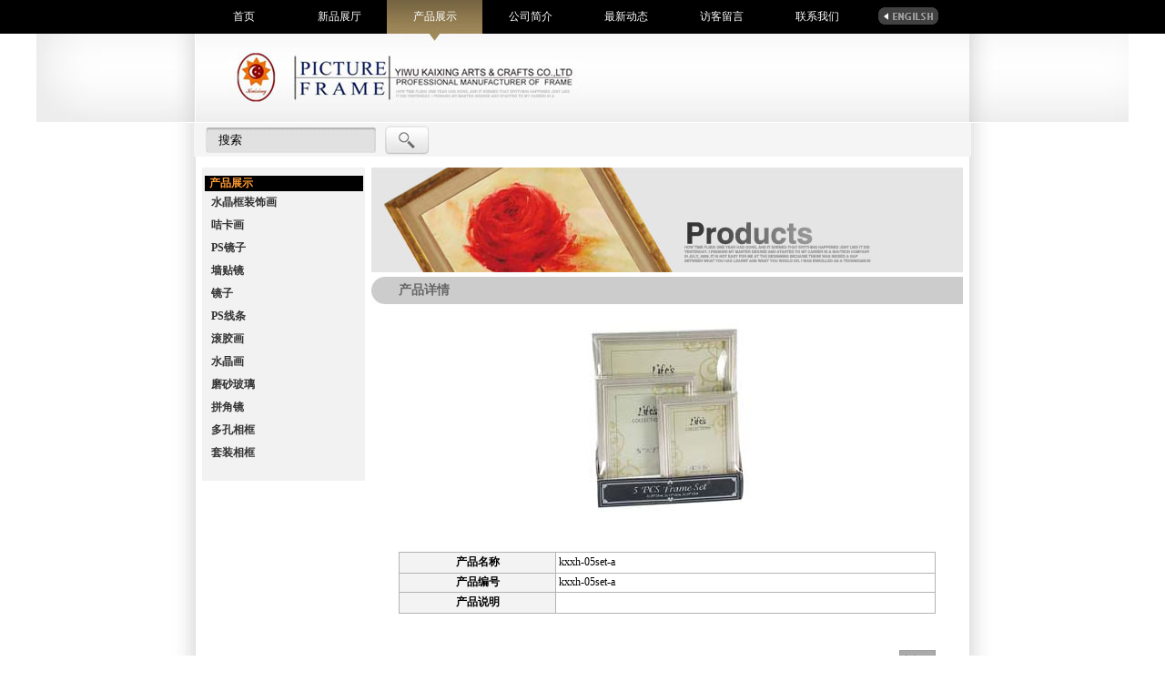

--- FILE ---
content_type: text/html; Charset=utf-8
request_url: http://www.frame-manufacturer.com/cn/productinfo.asp?did=6&code=342
body_size: 3164
content:

<!DOCTYPE html PUBLIC "-//W3C//DTD XHTML 1.0 Transitional//EN" "http://www.w3.org/TR/xhtml1/DTD/xhtml1-transitional.dtd">
<html xmlns="http://www.w3.org/1999/xhtml">
<head>
<meta http-equiv="Content-Type" content="text/html; charset=utf-8" />
<title>产品展示_义乌市凯星工艺品有限公司</title>
<meta name="keywords" content="凯星工艺品,凯星工艺,木制,高中底档塑料发泡,木制,塑制相框,画框,镜框,玻璃相框,时钟框" />
<meta name="description" content="义乌市凯星工艺品有限公司专业生产各类高中底档塑料发泡、木制、塑制相框、画框、镜框及墙贴镜, 线条。GT玻璃相框，时钟框等，公司全引进意大利、英国、台湾等世界一流设备作质量保证。" />
<link type="text/css" rel="stylesheet" href="../css/global.css" />
<link type="text/css" rel="stylesheet" href="../css/layout.css" />
<link type="text/css" rel="stylesheet" href="../css/page.css" />
<link type="text/css" rel="stylesheet" href="../css/lanrenxixi.css" />
<script type="text/javascript" src="../js/jquery-1.4.2.min.js"></script>
<script type="text/javascript" src="../js/public.js"></script>
<script type="text/javascript" src="../js/lanrenxixi.js"></script>
</head>
<body>
<!--header_start-->

<div id="header">


    <div id="nav" class="nav">
        <ul>
            <li><a href="default.asp" class="current">首页</a></li>
            <li><a href="product.asp?isnew=true">新品展厅</a></li>
            <li><a href="product.asp">产品展示</a></li>
            <li><a href="about.asp">公司简介</a></li>
            <li><a href="news.asp">最新动态</a></li>
            <li><a href="feedback.asp">访客留言</a></li>
            <li><a href="contact.asp">联系我们</a></li>
            <li id="version"><a href="../en/default.asp"><img src="../images/yw.jpg"/></a></li>
        </ul>
    </div>
    

    
	<div class="logo">
        <a href="default.asp"><img src="../images/logo.jpg"/></a>
        <a href="default.asp"><img src="../images/companyname.jpg"/></a>
    </div>
</div>
<!--header_end-->



<!--content_start-->
<div id="content">
	<form action="product.asp" method="get">
        <div class="search">
        <div class="searchtxtPre"></div><input class="searchtxt" name="stre" type="text" value="搜索" onfocus="javascript:this.value=(this.value=='搜索'?'':this.value)"  onblur="javascript:this.value=(this.value==''?'搜索':this.value)"/><div class="searchtxtEnd"></div><input class="searchbtn" type="submit" value=""/>
        </div>
	</form><div id="left">
      

        

              
      
      <h2>
      产品展示
      </h2>
      
        
      
      
      <h3><a href="product.asp?did=11">水晶框装饰画</a></h3>

				
      
      <h3><a href="product.asp?did=5">咭卡画</a></h3>

				
      
      <h3><a href="product.asp?did=4">PS镜子</a></h3>

				
      
      <h3><a href="product.asp?did=15">墙贴镜</a></h3>

				
      
      <h3><a href="product.asp?did=8">镜子</a></h3>

				
      
      <h3><a href="product.asp?did=14">PS线条</a></h3>

				
      
      <h3><a href="product.asp?did=9">滚胶画</a></h3>

				
      
      <h3><a href="product.asp?did=12">水晶画</a></h3>

				
      
      <h3><a href="product.asp?did=1">磨砂玻璃</a></h3>

				
      
      <h3><a href="product.asp?did=10">拼角镜</a></h3>

				
      
      <h3><a href="product.asp?did=13">多孔相框</a></h3>

				
      
      <h3><a href="product.asp?did=6">套装相框</a></h3>

				
        
</div>
        
        
        
        
        
        
        
        
        
        
<!-- 	<div id="left">
      
    	<h2>新品展示</h2>
               
        
        <h3>画框系列</h3>
    	<ul>
            <li><a href="#">咭卡画</a></li>
            <li><a href="#">手绘画框</a></li>
            <li><a href="#">工艺咭卡画</a></li>
            <li><a href="#">仿古画</a></li>
            <li><a href="#">油画框</a></li>
            <li><a href="#">版画</a></li>
            <li><a href="#">塑料（发泡）画框</a></li>
            <li><a href="#">金属画</a></li>
            <li><a href="#">黑卡画</a></li>
        </ul>

        <h3>镜子系列</h3>
    	<ul>
            <li><a href="#">工艺镜子</a></li>
            <li><a href="#">卡纸镜子</a></li>
            <li><a href="#">木线镜框</a></li>
            <li><a href="#">发泡镜子</a></li>
        </ul>
        
        <h3>相框系列</h3>
    	<ul>
            <li><a href="#">手绘相框</a></li>
            <li><a href="#">工艺相框</a></li>
            <li><a href="#">木相框</a></li>
            <li><a href="#">塑料发泡相框</a></li>
            <li><a href="#">时钟相框</a></li>
            <li><a href="#">GT 玻璃相框</a></li>
            <li><a href="#">塑胶相框</a></li>
        </ul>

    </div>-->


<div id="right">
    <div class="flash"><img src="../images/flash1.jpg"/></div>
    
    <h2 class="boxt">产品详情</h2>
    <div class="box">







<div class="productinfo">
<div class="img"></div>

    
<table style="margin:0 auto;" cellpadding="0" cellspacing="20">
<tr><td align="center" valign="middle"><img id="pimg" width="500" onload="DrawImage(this,590,590);" src="../upfile/6/kxxh-05set-a.jpg" alt="kxxh-05set-a" /></td></tr>
</table>


            
<table width="590px" style="margin:0 auto; margin-top:20px;" cellpadding="2" cellspacing="1" bgcolor="#B4B4B4">
  <tr bgcolor="#F3F3F3">
    <td height="22" align="center"><b>产品名称</b></td>
    <td height="22" colspan="3" bgcolor="#FFFFFF">&nbsp;kxxh-05set-a</td>
  </tr>
  <tr bgcolor="#FFFFFF"> 
    <td width="29%" height="20" align="center" bgcolor="#F3F3F3"><b>产品编号</b></td>
    <td width="71%" colspan="3">&nbsp;kxxh-05set-a</td>
  </tr>
  <tr bgcolor="#F3F3F3">
    <td height="22" align="center"><b>产品说明</b></td>
    <td height="22" colspan="3" bgcolor="#FFFFFF">&nbsp;</td>
  </tr>
</table>

<div class="news_back"><a href="javascript:window.history.go(-1)" class="btn">返回</a></div>

</div>











    </div>    
    
    </div>














<script language="javascript">
$("#nav li:eq(2)").addClass("current");
</script>
<div class="bottom">
        <a href="#"><img src="../images/logo.jpg"/></a>
        <a href="#"><img src="../images/companyname.jpg"/></a>
        <div class="bottom_right">
        <table border="0" cellpadding="0" cellspacing="3">
        <tr><td rowspan="2" style="padding-left:15px;" valign="top"><a target="_blank" href="skype:pine0821?call"><img border="0" src="../images/skype.gif" alt="点击这里给我发消息" title="点击这里给我发消息"></a></td><td style="padding-left:15px;"><a target="_blank" href="msnim:add?contact=pinewu0821@hotmail.com"><img border="0" src="../images/msn.gif" alt="点击这里给我发消息" title="点击这里给我发消息"></a></td></tr>
        </table>
        </div>
        <div class="clear"></div>
</div>
<div class="bottom2">
<p>地址:义乌市稠江街道稠义路柯村&nbsp;&nbsp;&nbsp;&nbsp;电话:+86-579-85571039 &nbsp;&nbsp;&nbsp;&nbsp;85545943</p>
<p>E-email:grace@kaixingarts.com &nbsp;&nbsp;&nbsp;&nbsp;&nbsp;kaixing@kaixingarts.com</p>
<p>传真:+86-579-85551778&nbsp;&nbsp;&nbsp;&nbsp;&nbsp;&nbsp;&nbsp;&nbsp;&nbsp;&nbsp;http://www.kaixingarts.com&nbsp;&nbsp;&nbsp;&nbsp;&nbsp;&nbsp;&nbsp;&nbsp;&nbsp;&nbsp;&nbsp;&nbsp;</p>
</div>
</div>
<!--content_end-->
<!--footer_start-->
<div id="footer">
<p>copyright @ 1999-2011 kaixingarts.com:版权所有   &nbsp;&nbsp;&nbsp;&nbsp;   技术支持：<a target="_blank" href="http://www.yw169.com/">创源网络</a></p>
</div>
<!--footer_end-->
</body>
</html>

--- FILE ---
content_type: text/css
request_url: http://www.frame-manufacturer.com/css/global.css
body_size: 338
content:
@charset "utf-8";
/* CSS Document */
*{ margin:0; padding:0;}
body{margin:0; padding:0; font-size:12px;font-family:"宋体";}
.en{ font-family:Arial, Helvetica, sans-serif;}
img{ border:0px;}
.hidden{ display:none;}
.clear{ clear:both;}
ul{ list-style:none;}
a{ text-decoration:none;}







--- FILE ---
content_type: text/css
request_url: http://www.frame-manufacturer.com/css/layout.css
body_size: 2063
content:
@charset "utf-8";
/* CSS Document */
#header,#content,#footer{ width:968px; margin:0 auto;}

/*头部*/
#header{ width:100%; height:134px; background:url(../images/header_bg.jpg) center bottom no-repeat;}
#header .logo{ width:813px; padding-left:37px; height:77px; padding-top:20px; margin:0 auto; background:url(../images/logo_bg.jpg) left top repeat-x;}


/*导航*/
#nav{ width:100%; background-color:#000; margin:0px;}
#nav ul{ height:37px; width:850px; margin:0 auto;list-style:none;}
#nav ul li{ float:left; text-align:center;position:relative; width:105px; height:37px;}
#nav ul li a{ position:absolute; display:block; top:0px; left:0px; color:#fff; line-height:37px; height:45px; width:100%;}
#nav ul a:hover,#nav .current a{ background:url(../images/nav_bg_c.jpg) center top no-repeat;}
/*版本*/
#nav #version{ text-align:right;}
#nav #version a{left:15px; background:none; display:inline; margin-top:8px; height:19px; width:66px;}
#nav #version a:hover{ background:none;}



/*内容*/
#content{ background:url(../images/content_bg.jpg) center top repeat-y; text-align:center;}
#content .search{ width:841px; padding-left:13px; margin:0 auto;background-color:#f5f5f5; margin-top:1px; height:37px; line-height:37px; margin-bottom:12px;}
#content .search .searchtxt,#content .search .searchtxtPre,#content .search .searchtxtEnd{ float:left;height:28px;line-height:28px; margin-top:5px;}
#content .search .searchtxt{ background:url(../images/searchtxt_bg.jpg) repeat-x left top; width:159px;border:0px;}
#content .search .searchtxtPre,#content .search .searchtxtEnd{ width:14px;}
#content .search .searchtxtPre{background:url(../images/searchtxt_bg_pre.jpg) center center no-repeat; }
#content .search .searchtxtEnd{background:url(../images/searchtxt_bg_end.jpg) center center no-repeat; }
#content .search .searchbtn{ float:left; width:48px; height:32px; border:0px; background:url(../images/search_btn.jpg) center center no-repeat;margin-left:10px; margin-top:3px;}

/*左边*/
#left{ width:179px; display:inline; float:left; margin-left:66px; background-color:#f2f2f2; padding-top:9px; padding-bottom:18px; margin-bottom:15px;}
#left h2{ background-color:#000; width:169px; height:17px; line-height:17px; margin:0 auto; color:#ff9933; font-size:12px; text-align:left; padding-left:5px;}
#left h3{font-size:12px; text-align:left; height:25px; line-height:25px; padding-left:10px; color:#333333;}
#left h3 a{ color:#333333;}
#left ul li{ text-align:left; padding-left:10px; height:20px; line-height:20px;}
#left ul li a{ color:#999999;} 

/*右边#right .gywm p{ padding:20px 26px; line-height:20px;}*/
#right{ width:650px;display:inline;  float:right; margin-right:66px; text-align:left; padding-bottom:15px;}
#right .boxt{ margin:0px; padding:0px; height:30px; line-height:30px;background:url(../images/right_t_bg.jpg) #cccccc left center no-repeat; text-align:left; padding-left:30px; font-size:14px; font-weight:bold; color:#666666; margin-top:5px; position:relative;}
#right .boxt .more{ position:absolute; right:0px; top:3px; right:5px; font-family:Tahoma, Geneva, sans-serif; color:#5f5f5f; font-size:12px;}
.en #right .boxt .more{ position:absolute; right:0px; top:3px; right:5px; font-family:Tahoma, Geneva, sans-serif; color:#5f5f5f; font-size:10px;}
#right .gsjj{ padding-top:20px;padding-bottom:20px;}
#right .gsjj p{ text-indent:2em; padding:0px 26px; line-height:25px; color:#666666;}

#right .cplb{ padding-left:4px;}
#right .cplb ul{ float:left; padding-bottom:15px;}
#right .cplb li{ float:left; display:inline; margin-left:11px; margin-top:16px;}
#right .cplb .text{ padding-left:9px;width:139px; overflow:hidden; padding-top:10px;}
#right .cplb .text p{ height:19px; line-height:19px;width:140px; overflow:hidden;}
#right .cplb .text p strong{ padding-right:5px; }
#right .cplb .text p strong a{ color:#666666; font-weight:normal;}
#right .page{ clear:both; background:url(../images/right_t_bg.jpg) #cccccc left center no-repeat; height:30px; line-height:30px;}

#right .xwzx ul{ padding:25px 0px;}
#right .xwzx ul li{ padding-left:25px; height:22px; line-height:22px; background:url(../images/news_icon.gif) 10px 5px no-repeat;}
#right .xwzx ul li a{ float:left; color:#333333; width:470px; overflow:hidden;}
#right .xwzx ul li span{ float:right; margin-right:10px;}
#right .lxwm{ padding:25px 16px;}

#right .news_Main{ padding:25px 20px;}
#right .newstitle{ font-size:18px; color:#333; font-weight:bold; text-align:center; height:40px; line-height:40px;}
#right .new_from{ text-align:center; height:30px; line-height:30px;}
#right .Line{ height:1px; border-top:1px solid #ccc; margin:15px 20px 30px;}
#right .news_details{ padding:0px 20px; font-size:14px; line-height:180%;}

#right .news_back{ float:right; margin-top:40px; margin-right:30px; font-size:14px; border:1px solid #999; padding:3px 5px; background-color:#aaa; color:#333;}
#right .news_back a{ color:#333;}
#right .noinfo{ width:100%; text-align:center; height:200px; line-height:200px; font-size:18px; font-family:"微软雅黑"; color:#999999;}
#right .productinfo .thumblist{ list-style:none; width:590px;margin:0 auto;}
#right .productinfo .thumblist li{ float:left; border:1px solid #B4B4B4; margin-right:15px; width:82px; text-align:center; margin-bottom:20px;}

/*底部*/
.bottom{clear:both; width:735px; margin:0 auto; padding-top:11px; padding-left:40px; text-align:left; border-top:1px solid #cccccc; border-bottom:1px solid #cccccc;}
.bottom a{ float:left;}
.bottom .bottom_right{ float:left;background:url(../images/bottom_bg.jpg) left center no-repeat; height:50px; padding-left:25px; margin-left:20px;}
.bottom .bottom_right p{ line-height:18px;}
.bottom2{ height:60px;padding-top:15px;}
.bottom2 p{ line-height:15px; }
/*底部*/
#footer{ width:100%; height:70px; background:url(../images/footer_bg.jpg) center bottom no-repeat;}
#footer p{background-color:#000; height:38px; line-height:38px;text-align:center;color:#fff; font-size:10px;}
#footer a{color:#fff;}

--- FILE ---
content_type: text/css
request_url: http://www.frame-manufacturer.com/css/page.css
body_size: 760
content:
@charset "utf-8";
.xList{
	width:650px;
	min-height:300px;
	_height:300px;
	margin:0px auto 0px auto;
	padding:8px 0px 0px 0px;
}
.xList dd {
	height:28px;
	padding:0px 5px 0px 15px;
	background:url(../images/point1.png) no-repeat 7px center;
	border-bottom:1px dashed #ccc;
	line-height:28px;
	text-align:right;
	font-size:12px;
}
.xList dd a {
	float:left;
}
#pagecount {
	clear:both;
	width:628px;
	height:30px;
	margin:0px auto 0px auto;
}
#pagecount .l {
	float:left;
	width:190px;
	text-align:left
}
#pagecount .r {
	float:right;
	width:430px;
	margin:0px 0px 0px auto;
}
.pagebox {
	overflow:hidden;
	zoom:1
}
.pagebox span {
	float:left;
	margin-right:2px;
	overflow:hidden;
	text-align:center;
}
.pagebox span a {
	padding:0 3px;
	display:block;
	overflow:hidden;
	zoom:1;
	_float:left;
}
.pagebox span.pagebox_pre_nolink {
	font-weight:bold;
	text-align:center;
	cursor:default;
}
.pagebox span.pagebox_pre {
	font-weight:bold;
}
.pagebox span.pagebox_pre a, .pagebox span.pagebox_pre a:visited, .pagebox span.pagebox_next a, .pagebox span.pagebox_next a:visited {
	font-weight:bold;
	color:#000;	text-decoration:none;
	text-align:center;
	cursor:pointer;
}
.pagebox span.pagebox_pre a:hover, .pagebox span.pagebox_pre a:active, .pagebox span.pagebox_next a:hover, .pagebox span.pagebox_next a:active {
	font-weight:bold;
	color:#000;
}
.pagebox span.pagebox_num_nonce {
	cursor:default;
	font-weight:bold;
}
.pagebox span.pagebox_num {

}
.pagebox span.pagebox_num a, .pagebox span.pagebox_num a:visited {
	
	color:#000;
	text-decoration:none;
	cursor:pointer;
}
.pagebox span.pagebox_num a:hover, .pagebox span.pagebox_num a:active {
	color:#000;
}
.pagebox span.pagebox_lens {
	color:#ff0000;
	height:23px;
}
.pagebox span.pagebox_lens a, .pagebox span.pagebox_lens a:visited {
	text-decoration:none;
	cursor:pointer;
}
.pagebox span.pagebox_lens a:hover, .pagebox span.pagebox_lens a:active {
}
.pagebox span.pagebox_num_ellipsis {
}
.pagebox span.pagebox_next_nolink {
	font-weight:bold;
	text-align:center;
	cursor:default;
}

--- FILE ---
content_type: text/css
request_url: http://www.frame-manufacturer.com/css/lanrenxixi.css
body_size: 600
content:

img {
    border: none;
    vertical-align: middle;
}
a {
    color: #1A7AAE;
    text-decoration: none;
}
.index-splash-block {
	width: 651px;
	height: 340px;
	background: url(../images/flash_btn_bg.jpg) center bottom no-repeat;
	text-align:	left;
}
.index-splash-block .feature-slide-preview {
    margin: 0 auto;
    display: none;
    width: 651px;
    height: 299px;
    overflow: hidden;
}
.index-splash-block .feature-slide-preview .screenshot {
    display: block;
    margin: auto;
}
.index-splash-block .feature-slide-list {
    width: 208px;
    height: 22px;
    overflow: hidden;
    margin: 10px auto 0;
}
.index-splash-block .feature-slide-list a {
    float: left;
    display: inline;
    width: 22px;
    height: 22px;
    background: url(../images/feature-point.png) center no-repeat;
    _background: url(../images/feature-point-4ie6.png) center no-repeat;
}
.index-splash-block .feature-slide-list a.current {
    background: url(../images/feature-point-current.png) center no-repeat;
    _background: url(../images/feature-point-current-4ie6.png) center no-repeat;
}
.index-splash-block  .feature-slide-list .feature-slide-list-items {
    display: inline;
}
.index-splash-block  .feature-slide-list a.feature-slide-list-previous {
    /*background: url(../images/feature-point-previous.png);
    _background: url(../images/feature-point-previous-4ie6.png);*/
	background:none;
}
.index-splash-block  .feature-slide-list a.feature-slide-list-next {
    /*background: url(../images/feature-point-next.png);
    _background: url(../images/feature-point-next-4ie6.png);*/
	background:none;
}

--- FILE ---
content_type: application/javascript
request_url: http://www.frame-manufacturer.com/js/public.js
body_size: 3595
content:
/*****************************************************************
* 功能：搜索提示字符串
* 参数：
	 elementId:要提示的元素id
	 text:提示文字
******************************************************************/
function initInputText(elementId, text) {
	var obj = $("#" + elementId);
	if($.trim(obj.val()) == "") {
		obj.val(text);
	}
	obj.focus(function() {
		if($.trim(obj.val()) == text) {
			$(this).val("");
		}
	});	
	obj.blur(function() {
		if($.trim(obj.val()) == "") {
			$(this).val(text);
		}
	});
}
/*****************************************************************
* 功能：选择所有checkbox
* 参数：
	  elementId:触发全选事件的元素
	  obj:包含checkbox的容器
******************************************************************/
function checkAll(elementId, obj) {
	$("#" + elementId).click(function() {
		if($(this).attr("checked")) {
			$(obj + " input[type=checkbox]").attr("checked", "true");
		} else {
			$(obj + " input[type=checkbox]").removeAttr("checked");
		}
	});
}

/*****************************************************************
* 功能：测试元素的值是否为空
* 参数：
	  elementId:触发全选事件的元素
	  msg:提示信息
******************************************************************/
function isEmpty(elementId, msg) {
	if($.trim($("#" + elementId).val()) == "") {
		$("#" + elementId).focus();
		alert(msg);
		return true;
	} else {
		return false;
	}
}

/*****************************************************************
* 功能：测试元素的值是否为0
* 参数：
	  elementId:触发全选事件的元素
	  msg:提示信息
******************************************************************/
function isZero(elementId, msg) {
	if($.trim($("#" + elementId).val()) == 0) {
		$("#" + elementId).focus();
		alert(msg);
		return true;
	} else {
		return false;
	}
}

/*****************************************************************
* 功能：判断非负数
******************************************************************/
function isNumber1(val) {
	if (/(^0(.\d+)?$)|(^[1-9](\d+)?(\.\d+)?$)/.test(val)) {
		return true;
	} else {
		return false;
	}
}

/*****************************************************************
* 功能：@ww格式化数字
* 参数：
		val: 要格式的数字
		numDigits:保留小数位数
******************************************************************/
function formatNumber(val, numDigits) {
	if (typeof(numDigits) != "number") {
		numDigits = 2;
	}
	var num = Math.round(val * Math.pow(10, numDigits + 1) + 1) / Math.pow(10, numDigits + 1);
	return num.toString().substr(0, num.toString().length - 1);
}

/*****************************************************************
* 功能：获取文件的扩展名
* 参数：
	  path:文件路径
******************************************************************/
function getFileExtension(path) {
	return path.substring(path.lastIndexOf("."), path.length).toLowerCase();
}

/*****************************************************************
* 功能：缩放图片
******************************************************************/
jQuery.fn.resizeImg = function(options) {
	options = $.extend({
		src: $(this).attr("src"),
		width: 120,
		height: 90
	}, options);
	var _self = this;
	var img = new Image();
	$(img).attr("src", options.src);
	if (img.width > options.width || img.height > options.height) {
		if (img.width / options.width > img.height / options.height) {
			$(this).width(options.width);
			$(this).height(img.height / (img.width / options.width));
		} else {
			$(this).height(options.height);
			$(this).width(img.width / (img.height / options.height));
		}
	} else {
		alert(0)
		$(this).width(img.width);
		$(this).height(img.height);
	}
};

/*****************************************************************
* 功能：判断字符串是否为Email格式
******************************************************************/
function isEmail(val) {
	if (/^\w+([-+.]\w+)*@\w+([-.]\w+)*\.\w+([-.]\w+)*$/.test(val)) {
		return true;
	} else {
		return false;
	}
}

/*****************************************************************
* 功能：收藏本页
******************************************************************/
function add_favorite(){
	var title = document.title;
	var url = document.URL;
	if (document.all) {
		window.external.AddFavorite(url,title);
	} else if (window.sidebar) {
		window.sidebar.addPanel(title,url,"");
	}
}

/*****************************************************************
* 功能：设为首页
******************************************************************/
function set_first(obj, url){    
  if (document.all)    
  {    
      document.body.style.behavior='url(#default#homepage)';    
      document.body.setHomePage(url);
  }    
  else if (window.sidebar)    
  {    
    if(window.netscape)    
    {    
      try   
      {
        netscape.security.PrivilegeManager.enablePrivilege("UniversalXPConnect");      
      }
      catch (e)      
      {      
        alert( "该操作被浏览器拒绝，如果想启用该功能，请在地址栏内输入 about:config,然后将项 signed.applets.codebase_principal_support 值该为true" );      
      }    
    }     
    var prefs = Components.classes['@mozilla.org/preferences-service;1'].getService(Components. interfaces.nsIPrefBranch);    
    prefs.setCharPref('browser.startup.homepage', url);    
  }
}  

/*****************************************************************
* 功能：设置文字大小
******************************************************************/
function doZoom(size){
	zoom.style.fontSize=size+'px';
}

/*****************************************************************
* 功能：打印新闻内容
******************************************************************/
function doPrint(){
	bdhtml=window.document.body.innerHTML;
	sprnstr="<!--startprint-->";
	eprnstr="<!--endprint-->";
	prnhtml=bdhtml.substr(bdhtml.indexOf(sprnstr)+17);
	prnhtml=prnhtml.substring(0,prnhtml.indexOf(eprnstr));
	window.document.body.innerHTML=prnhtml;
	window.print();
}

/*****************************************************************
* 功能：生成分页代码
******************************************************************/
function createPageHTML(_nPageCount, _nCurrIndex, _sPageName, _sPageExt)
{
  if(_nPageCount == null || _nPageCount<=1){
    return;
  }
  var nCurrIndex = _nCurrIndex || 0;

  var pghtml = "";

  pghtml += "<ul>\n";


  if(nCurrIndex == 0)
  {
    pghtml += "<li class='pgEmpty'>首页</li>\n";
    pghtml += "<li class='pgEmpty'>上一页</li>\n";
  }
  else
  {
    pghtml += "<li><a href=\""+_sPageName+"."+_sPageExt+"\">首页</a></li>\n";
    var pt = "";
    if (nCurrIndex>1) pt = "_" + (nCurrIndex-1);
    pghtml += "<li><a href=\""+_sPageName+pt+"."+_sPageExt+"\">上一页</a></li>\n";
  }

  for(var i=0; i<_nPageCount; i++)
  {
    if(nCurrIndex == i)
      pghtml += "<li class='pgCurrent'>"+(i+1)+"</li>\n";
    else
    {
      var pt = "_" + i;
      if (i==0) pt = "";
      pghtml += "<li><a href=\""+_sPageName+pt+"."+_sPageExt+"\">"+(i+1)+"</a></li>\n";
    }
  }

  if(nCurrIndex >= _nPageCount-1)
  {
    pghtml += "<li class='pgEmpty'>下一页</li>\n";
    pghtml += "<li class='pgEmpty'>尾页</li>\n";
  }
  else
  {
    pghtml += "<li><a href=\""+_sPageName+"_"+(nCurrIndex+1)+"."+_sPageExt+"\">下一页</a></li>\n";
    pghtml += "<li><a href=\""+_sPageName+"_"+(_nPageCount-1)+"."+_sPageExt+"\">尾页</a></li>\n";
  }
  pghtml += "</ul>\n";
  return pghtml;
}

/*****************************************************************
* 功能：获取日期星期
* 参数：
******************************************************************/
function today(){
	var now = new Date();
	var strDate="";
	strDate += now.getYear()+"年"+(now.getMonth()+1)+"月"+now.getDate()+"日";
	strDate += " 星期" + "日一二三四五六".split("")[now.getDay()];
	document.write(strDate);	
}
var flag=false;
function DrawImage(ImgD,iwidth,iheight){
var image=new Image();
image.src=ImgD.src;
if(image.width>0 && image.height>0){
flag=true;
if(image.width/image.height>= iwidth/iheight){
if(image.width>iwidth){ 
ImgD.width=iwidth;
ImgD.height=(image.height*iwidth)/image.width;
}else{
ImgD.width=image.width; 
ImgD.height=image.height;
}
ImgD.alt=image.width+"×"+image.height;
}
else{
if(image.height>iheight){ 
ImgD.height=iheight;
ImgD.width=(image.width*iheight)/image.height; 
}else{
ImgD.width=image.width; 
ImgD.height=image.height;
}
ImgD.alt=image.width+"×"+image.height;
}
}
}
function Checked(){ //定义函数checked 
	$(".chk").each(function(){ //遍历html中class为chk的复选框标签 
		if($(this).attr("checked") == true){ //如果当前复选框的checked属性为true 
			$(this).attr("checked",false); //将该属性改为false 
		} 
		else{ //如果当前复选框的checked属性为false 
			$(this).attr("checked",true); //将该属性改为true 
		} 
	}); 
	if($("#selectalltext").html() == "全选"){ //修改label的文本为“反选” 
		$("#selectalltext").html("反选"); 
	} 
	else if($("#selectalltext").html() == "反选"){ //修改label的文本为“全选” 
		$("#selectalltext").html("全选"); 
	}
}
function onload(){
	var left=$("#left").height();
	var conn=$("#right").height();
	if(left<conn){
		$("#left").height(conn);
	}else{
		$("#right .text").height(left-49);
		$("#right").height(left);
	}
}